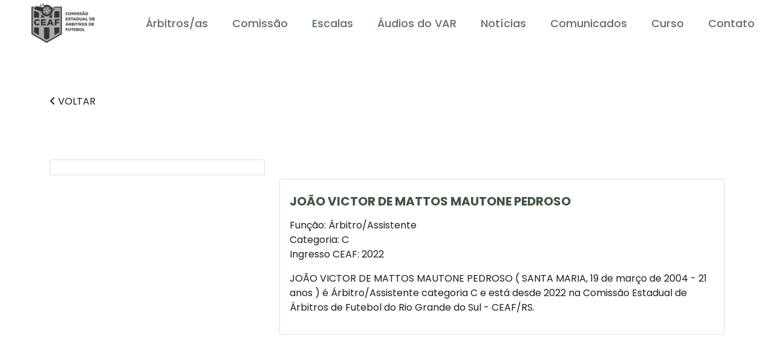

--- FILE ---
content_type: text/html; charset=UTF-8
request_url: https://ceaf.fgf.com.br/arbitro/20888
body_size: 8484
content:
  <!DOCTYPE html>
<html lang="pt-BR">
<head>
  <meta charset="utf-8">
  <meta content="width=device-width, initial-scale=1.0" name="viewport">
  <title>CEAF/RS</title>
  <meta content="Comissão Estadual de Árbitros de Futebol" name="description">
  <meta content="Arbitragem" name="keywords">
  <!-- Favicons -->
  <link href="../assets/img/favicon.png" rel="icon">
  <link href="../assets/img/apple-touch-icon.png" rel="apple-touch-icon">
  <!-- Google Fonts -->
  <link rel="preconnect" href="https://fonts.googleapis.com">
  <link rel="preconnect" href="https://fonts.gstatic.com" crossorigin>  
  <link href="https://fonts.googleapis.com/css2?family=Open+Sans:ital,wght@0,300;0,400;0,500;0,600;0,700;0,800;1,300;1,400;1,500;1,600;1,700;1,800&family=Poppins:ital,wght@0,100;0,200;0,300;0,400;0,500;0,600;0,700;0,800;0,900;1,100;1,200;1,300;1,400;1,500;1,600;1,700;1,800;1,900&display=swap" rel="stylesheet">
  <!-- Vendor CSS Files -->
  <link href="../assets/vendor/bootstrap/css/bootstrap.min.css" rel="stylesheet">
  <link href="../assets/vendor/bootstrap-icons/bootstrap-icons.css" rel="stylesheet">
  <link href="../assets/vendor/aos/aos.css" rel="stylesheet">
  <link href="../assets/vendor/glightbox/css/glightbox.min.css" rel="stylesheet">
  <link href="../assets/vendor/swiper/swiper-bundle.min.css" rel="stylesheet">  
  <!-- Variables CSS Files. Uncomment your preferred color scheme -->
  <link href="../assets/css/variables.css" rel="stylesheet">
  <script src="https://kit.fontawesome.com/290fb5ce26.js" crossorigin="anonymous"></script>
  <!-- Template Main CSS File -->
  <link href="../assets/css/main.css" rel="stylesheet">    
</head>

<style>
.profile-card-5{
    margin-top:20px;
}

.profile-card-5 .card-img-block {
    width: 91%;
    margin: 0 auto;
    position: relative;
    top: -20px;    
}
.profile-card-5 .card-img-block img{
    border-radius:5px;
    box-shadow:0 0 10px rgba(0,0,0,0.4);
}
.profile-card-5 h5{
    color:#3b563f;
    font-weight:700;
}
</style>

<body>

  <!-- ======= Header ======= -->
  <header id="header" class="header fixed-top" data-scrollto-offset="0">
    <div class="container-fluid d-flex align-items-center justify-content-between">
      <a href="/" class="logo d-flex align-items-center scrollto me-auto me-lg-0">        
        <img src="../assets/img/logo.png" alt="">        
      </a>
		<nav id="navbar" class="navbar">
	<ul>
		
		<!--<li><a  href="/sobre">Apresentação</a></li>-->
		<li><a  href="/arbitros">Árbitros/as</a></li>
		<li><a  href="/comissao">Comissão</a></li>
		<li><a  href="/escalas">Escalas</a></li>		
		<li><a  href="/audios">Áudios do VAR</a></li>
		<!--<li><a  href="/termos">Termos de Audiência</a></li>-->
		<li><a  href="/noticias">Notícias</a></li>
		<li><a  href="/comunicados">Comunicados</a></li>
		<li><a  href="/curso">Curso</a></li>
		<li><a class="nav-link scrollto" href="/#contato">Contato</a></li>
	</ul>
	<i class="bi bi-list mobile-nav-toggle d-none"></i>
</nav>
    
    </div>
  </header><!-- End Header -->  

  

  <main id="main" class="mt-5 mb-5">  
  
	<section>
		
		<div class="container mt-5">	
			<a onClick="JavaScript: window.history.back();" style="cursor: pointer;"><i class="fas fa-angle-left"></i> VOLTAR</a>
			<div class="row mt-5">				
				<!--Profile Card 5-->
				<div class="col-md-5 col-xl-4 mt-3">					
					<div class="card profile-card-5">
						<div class="card-img-block">
							<img class="card-img-top" src="https://fgf.com.br/public/uploads/arbitros/" alt="">
						</div>
						
						<div class="md-block card-body pt-0">
							<h5 class="card-title">JOÃO VICTOR DE MATTOS MAUTONE PEDROSO</h5>
							<p class="card-text">								
								<div>Função: 
								Árbitro/Assistente								</div>
								<div>Categoria: C</div>
								<div>Ingresso CEAF: 2022</div>
							</p>						
							<p class="card-text">
								<div>JOÃO VICTOR DE MATTOS MAUTONE PEDROSO								(SANTA MARIA, 19 de março de 2004 - 21 anos)
								é
								Árbitro/Assistente categoria C e está desde 2022 na Comissão Estadual de Árbitros de Futebol do Rio Grande do Sul - CEAF/RS. 
								</div>								
							</p>									
						</div>
					</div>					
				</div>		

				<div class="md-none col-md-7 col-xl-8 mt-5">
					<div class="card profile-card-5">						
						<div class="card-body pt-0">	
							<h5 class="card-title mt-4">JOÃO VICTOR DE MATTOS MAUTONE PEDROSO</h5>
							<p class="card-text">								
								<div>Função: 
								Árbitro/Assistente								</div>
								<div>Categoria: C</div>
								<div>Ingresso CEAF: 2022</div>
							</p>						
							<p class="card-text">
								<div>JOÃO VICTOR DE MATTOS MAUTONE PEDROSO																(
																SANTA MARIA, 																	19 de março de 2004 - 21 anos																								)
																é
								Árbitro/Assistente categoria C e está desde 2022 na Comissão Estadual de Árbitros de Futebol do Rio Grande do Sul - CEAF/RS. 
								</div>								
							</p>							
						</div>
					</div>					
				</div>	
				
			</div>
		</div>
	</section>	
	
  </main>
  
<!-- ======= Clients Section ======= -->
    
	<section id="clients" class="clients">	
      <div class="container" data-aos="zoom-out">
        <div class="clients-slider swiper">
          <div class="swiper-wrapper align-items-center">
            <div class="swiper-slide"><img src="https://www.ceaf.fgf.com.br/assets/img/clients/saojoao.png" class="img-fluid" alt=""></div>
            <!--<div class="swiper-slide"><img src="https://www.ceaf.fgf.com.br/assets/img/clients/mentz.png" class="img-fluid" alt=""></div>-->
            <!--<div class="swiper-slide"><img src="https://www.ceaf.fgf.com.br/assets/img/clients/outback.png" class="img-fluid" alt=""></div>-->
            <div class="swiper-slide"><img src="https://www.ceaf.fgf.com.br/assets/img/clients/zeze.png" class="img-fluid" alt=""></div>
            <!--<div class="swiper-slide"><img src="https://www.ceaf.fgf.com.br/assets/img/clients/imx.png" class="img-fluid" alt=""></div>-->            
          </div>
        </div>
      </div>
    </section>
	
  <!-- ======= Footer ======= -->
  <footer id="footer" class="footer"> 
    <div class="footer-legal text-center">
      <div class="container d-flex flex-column flex-lg-row justify-content-center justify-content-lg-between align-items-center">
        <div class="d-flex flex-column align-items-center align-items-lg-start">
		  <p class="text-start mt-4">
		  A Comissão Estadual de Árbitros de Futebol - CEAF/RS foi fundada no dia 29 de abril de 1977. No mesmo ano, ocorreu o primeiro Curso de Formação de Árbitros para a região de Caxias do Sul. O primeiro Regimento Interno da CEAF/RS foi criado em 2004 e, dois anos depois, a Comissão realizou seu primeiro Curso de Formação de Árbitros. Atualmente, a CEAF/RS é presidida por Leandro Pedro Vuaden.
		  </p>
		  <p class="text-start mt-2">
		  Sob a chancela da CEAF/RS estão os árbitros e árbitros auxiliares filiados à Federação Gaúcha de Futebol - FGF. A Comissão atua na formação e aprimoramento da arbitragem do Rio Grande do Sul, por meio da realização de cursos, reuniões técnicas e avaliações físicas e teóricas. A CEAF/RS tem por objetivo qualificar o seu quadro de arbitragem para o devido cumprimento das regras do futebol.
		  </p>
          <div class="copyright mt-3 mb-3">
            Copyright &copy; Todos os direitos reservados
          </div>          
        </div>        
      </div>
    </div>
  </footer><!-- End Footer -->
  
  <a href="#" class="scroll-top d-flex align-items-center justify-content-center"><i class="bi bi-arrow-up-short"></i></a>
  <div id="preloader"></div>  
  <!-- Vendor JS Files -->
  <script src="../assets/vendor/bootstrap/js/bootstrap.bundle.min.js"></script>
  <script src="../assets/vendor/aos/aos.js"></script>
  <script src="../assets/vendor/glightbox/js/glightbox.min.js"></script>
  <script src="../assets/vendor/isotope-layout/isotope.pkgd.min.js"></script>
  <script src="../assets/vendor/swiper/swiper-bundle.min.js"></script>
  <script src="../assets/vendor/php-email-form/validate.js"></script>
  <!-- Template Main JS File -->
  <script src="../assets/js/main.js"></script>
</body>
</html>


--- FILE ---
content_type: text/css
request_url: https://ceaf.fgf.com.br/assets/css/main.css
body_size: 63610
content:
:root {
  scroll-behavior: smooth;
}

::selection {
    background: #147a38;
    color: white;
}

.page-item.active .page-link {    
    background-color: #147a38;
    border-color: #147a38;
}

.page-link {    
    color: #147a38;
    text-decoration: none;
    background-color: #fff;    
}

a {
  color: #147a38;
  text-decoration: none;
}

a:hover {
  color: var(--color-links-hover);
  text-decoration: none;
}

h1, h2, h3, h4, h5, h6 {
  font-family: 'Poppins';
}

/*--------------------------------------------------------------
# Preloader
--------------------------------------------------------------*/
#preloader {
  position: fixed;
  inset: 0;
  z-index: 9999;
  overflow: hidden;
  background: var(--color-white);
  transition: all 0.6s ease-out;
  width: 100%;
  height: 100vh;
}
#preloader:before, #preloader:after {
  content: "";
  position: absolute;
  border: 4px solid var(--color-primary);
  border-radius: 50%;
  -webkit-animation: animate-preloader 2s cubic-bezier(0, 0.2, 0.8, 1) infinite;
  animation: animate-preloader 2s cubic-bezier(0, 0.2, 0.8, 1) infinite;
}
#preloader:after {
  -webkit-animation-delay: -0.5s;
  animation-delay: -0.5s;
}

@-webkit-keyframes animate-preloader {
  0% {
    width: 10px;
    height: 10px;
    top: calc(50% - 5px);
    left: calc(50% - 5px);
    opacity: 1;
  }
  100% {
    width: 72px;
    height: 72px;
    top: calc(50% - 36px);
    left: calc(50% - 36px);
    opacity: 0;
  }
}

@keyframes animate-preloader {
  0% {
    width: 10px;
    height: 10px;
    top: calc(50% - 5px);
    left: calc(50% - 5px);
    opacity: 1;
  }
  100% {
    width: 72px;
    height: 72px;
    top: calc(50% - 36px);
    left: calc(50% - 36px);
    opacity: 0;
  }
}
/*--------------------------------------------------------------
# Sections & Section Header
--------------------------------------------------------------*/
section {
  padding: 60px 0 30px;
  overflow: hidden;
}

.section-header {
  text-align: center;
  padding-bottom: 20px;
}
.section-header h2 {
  font-size: 38px;
  font-weight: 600;  
  color: var(--color-secondary);
}
.section-header p {
  margin: 0 auto;
  color: var(--color-secondary-light);
}
@media (min-width: 1280px) {
  .section-header p {
    max-width: 80%;
  }
}

/*--------------------------------------------------------------
# Breadcrumbs
--------------------------------------------------------------*/
.breadcrumbs {
  padding: 15px 0;
  background: rgba(var(--color-secondary-rgb), 0.05);
  min-height: 40px;
  margin-top: 76px;
}
.breadcrumbs h2 {
  font-size: 30px;
  font-weight: 300;
  margin: 0;
}
.breadcrumbs ol {
  display: flex;
  flex-wrap: wrap;
  list-style: none;
  padding: 0;
  margin: 0;
  font-size: 14px;
}
.breadcrumbs ol li + li {
  padding-left: 10px;
}
.breadcrumbs ol li + li::before {
  display: inline-block;
  padding-right: 10px;
  color: var(--color-secondary-light);
  content: "/";
}
@media (max-width: 992px) {
  .breadcrumbs .d-flex {
    display: block !important;
  }
  .breadcrumbs h2 {
    margin-bottom: 10px;
    font-size: 24px;
  }
  .breadcrumbs ol {
    display: block;
  }
  .breadcrumbs ol li {
    display: inline-block;
  }
}

/*--------------------------------------------------------------
# Scroll top button
--------------------------------------------------------------*/
.scroll-top {
  position: fixed;
  visibility: hidden;
  opacity: 0;
  right: 15px;
  bottom: 15px;
  z-index: 995;
  background: var(--color-primary);
  width: 40px;
  height: 40px;
  border-radius: 4px;
  transition: all 0.4s;
}
.scroll-top i {
  font-size: 24px;
  color: var(--color-white);
  line-height: 0;
}
.scroll-top:hover {
  background: #2d9619;
  color: var(--color-white);
}
.scroll-top.active {
  visibility: visible;
  opacity: 1;
}

/*--------------------------------------------------------------
# Disable aos animation delay on mobile devices
--------------------------------------------------------------*/
@media screen and (max-width: 768px) {
  [data-aos-delay] {
    transition-delay: 0 !important;
  }
}
/*--------------------------------------------------------------
# Header
--------------------------------------------------------------*/
.header {
  padding: 6px 0;
  transition: all 0.5s;
  z-index: 997;
}
.header.sticked {
  background: var(--color-white);
  box-shadow: 0px 2px 20px rgba(var(--color-secondary-rgb), 0.1);
}
.header .logo img {
  max-height: 65px;
  margin-right: 20px;
  margin-left: 40px;
}
.header .logo h1 {
  font-size: 32px;
  font-weight: 300;
  color: var(--color-secondary);
  font-family: 'Poppins';
}
.header .logo h1 span {
  color: var(--color-primary);
  font-weight: 500;
}
.header .btn-getstarted, .header .btn-getstarted:focus {
  font-size: 16px;
  color: var(--color-white);
  background: var(--color-primary);
  padding: 8px 23px;
  border-radius: 4px;
  transition: 0.3s;
  font-family: 'Poppins';
}
.header .btn-getstarted:hover, .header .btn-getstarted:focus:hover {
  color: var(--color-white);
  background: rgba(var(--color-primary-rgb), 0.85);
}

.md-block{
	display:none;
}

@media (max-width: 1279px) {
  .header .btn-getstarted, .header .btn-getstarted:focus {
    margin-right: 50px;
  }
}

.texto{	
	font-size: 18px !important;	
	font-family: 'Open Sans', sans-serif;
	padding:30px 300px;
	border-top: 1px solid #147a38;
	border-bottom: 1px solid #147a38;
}

.texto p{		
	padding:10px 0 0;
	margin: 0;
}

.texto p img{		
	width: 100% !important;
}

.texto p iframe{		
	width: 100% !important;
}

@media (max-width: 1399px) {
	.texto{		
	padding:30px 210px;	
	}	
}

@media (max-width: 1199px) {
	.texto{		
	padding:30px 120px;	
	}	
}

@media (max-width: 991px) {
	.texto{		
	padding:30px 0;	
	}	
	.md-none{
		display:none;
	}
	.md-block{
		display:block;
	}
}

@media (max-width: 575px) {	
	.header .logo img {		
		margin-left: 10px;
	}
	.section-header h2 {
		font-size: 28px;		
	}
	#tabela_paginate {
		float: left !important;
	}	
	#tabela_wrapper .row>* {
		width:auto;		
	}
	.texto{		
	padding:25px 12px;	
	}
	.texto p iframe{		
	height: 260px !important;
	}
}

@media (max-width: 500px) {	
	.texto p iframe{		
	height: 220px !important;
	}
}

@media (max-width: 400px) {	
	.texto p iframe{		
	height: 200px !important;
	}
}

/*--------------------------------------------------------------
# Desktop Navigation 
--------------------------------------------------------------*/
@media (min-width: 1280px) {
  .navbar {
    padding: 0;
  }
  .navbar ul {
    margin: 0;
    padding: 0;
    display: flex;
    list-style: none;
    align-items: center;
  }
  .navbar li {
    position: relative;
  }
  .navbar > ul > li {
    white-space: nowrap;
  }
  .navbar a, .navbar a:focus {
    display: flex;
    align-items: center;
    justify-content: space-between;
    padding: 7px 20px;
    font-family: 'Poppins';
    font-size: 18px;
    font-weight: 500;
    color: rgba(var(--color-secondary-dark-rgb), 0.8);
    white-space: nowrap;
    transition: 0.5s;
    position: relative;
  }
  .navbar a i, .navbar a:focus i {
    font-size: 12px;
    line-height: 0;
    margin-left: 5px;
  }
  .navbar > ul > li > a:before {
    content: "";
    position: absolute;
    width: 100%;
    height: 2px;
    bottom: 0;
    left: 0;
    background-color: var(--color-primary);
    visibility: hidden;
    transition: all 0.3s ease-in-out 0s;
    transform: scaleX(0);
    transition: all 0.3s ease-in-out 0s;
  }
  .navbar a:hover:before, .navbar li:hover > a:before, .navbar .active:before {
    visibility: visible;
    transform: scaleX(0.7);
  }
  .navbar a:hover, .navbar .active, .navbar .active:focus, .navbar li:hover > a {
    color: var(--color-primary);
  }
  .navbar .dropdown a:hover:before, .navbar .dropdown:hover > a:before, .navbar .dropdown .active:before {
    visibility: hidden;
  }
  .navbar .dropdown a:hover, .navbar .dropdown .active, .navbar .dropdown .active:focus, .navbar .dropdown:hover > a {
    color: var(--color-white);
    background: var(--color-secondary);
  }
  .navbar .dropdown ul {
    display: block;
    position: absolute;
    left: 0;
    top: 100%;
    margin: 0;
    padding: 0 0 10px 0;
    z-index: 99;
    opacity: 0;
    visibility: hidden;
    background: var(--color-secondary);
    transition: 0.3s;
  }
  .navbar .dropdown ul li {
    min-width: 200px;
  }
  .navbar .dropdown ul a {
    padding: 10px 20px;
    font-size: 15px;
    text-transform: none;
    font-weight: 400;
    color: rgba(var(--color-white-rgb), 0.5);
  }
  .navbar .dropdown ul a i {
    font-size: 12px;
  }
  .navbar .dropdown ul a:hover, .navbar .dropdown ul .active:hover, .navbar .dropdown ul li:hover > a {
    color: var(--color-white);
    background: var(--color-primary);
  }
  .navbar .dropdown:hover > ul {
    opacity: 1;
    visibility: visible;
  }
  .navbar .dropdown .dropdown ul {
    top: 0;
    left: calc(100% - 30px);
    visibility: hidden;
  }
  .navbar .dropdown .dropdown:hover > ul {
    opacity: 1;
    top: 0;
    left: 100%;
    visibility: visible;
  }
}
@media (min-width: 1280px) and (max-width: 1366px) {
  .navbar .dropdown .dropdown ul {
    left: -90%;
  }
  .navbar .dropdown .dropdown:hover > ul {
    left: -100%;
  }
}
/*--------------------------------------------------------------
# Mobile Navigation
--------------------------------------------------------------*/
@media (max-width: 1279px) {
  .navbar {
    position: fixed;
    top: 0;
    left: -100%;
    width: calc(100% - 70px);
    bottom: 0;
    transition: 0.3s;
    z-index: 9997;
  }
  .navbar ul {
    position: absolute;
    inset: 0;
    padding: 10px 0;
    margin: 0;
    background: rgba(var(--color-secondary-rgb), 0.9);
    overflow-y: auto;
    transition: 0.3s;
    z-index: 9998;
  }
  .navbar a, .navbar a:focus {
    display: flex;
    align-items: center;
    justify-content: space-between;
    padding: 12px 20px;
    font-size: 16px;
    font-weight: 500;
    color: rgba(var(--color-white-rgb), 0.7);
    white-space: nowrap;
    transition: 0.3s;
  }
  .navbar a i, .navbar a:focus i {
    font-size: 12px;
    line-height: 0;
    margin-left: 5px;
  }
  .navbar a:hover, .navbar .active, .navbar .active:focus, .navbar li:hover > a {
    color: var(--color-white);
  }
  .navbar .dropdown ul, .navbar .dropdown .dropdown ul {
    position: static;
    display: none;
    padding: 10px 0;
    margin: 10px 20px;
    transition: all 0.5s ease-in-out;
    border: 1px solid rgba(var(--color-secondary-light-rgb), 0.3);
  }
  .navbar .dropdown > .dropdown-active, .navbar .dropdown .dropdown > .dropdown-active {
    display: block;
  }

  .mobile-nav-toggle {
    display: block !important;
    color: var(--color-secondary);
    font-size: 28px;
    cursor: pointer;
    line-height: 0;
    transition: 0.5s;
    position: fixed;
    top: 20px;
    z-index: 9999;
    right: 20px;
  }
  .mobile-nav-toggle.bi-x {
    color: var(--color-white);
  }

  .mobile-nav-active {
    overflow: hidden;
    z-index: 9995;
    position: relative;
  }
  .mobile-nav-active .navbar {
    left: 0;
  }
  .mobile-nav-active .navbar:before {
    content: "";
    position: fixed;
    inset: 0;
    background: rgba(var(--color-secondary-rgb), 0.8);
    z-index: 9996;
  }
}
/*--------------------------------------------------------------
# Index Page
--------------------------------------------------------------*/
/*--------------------------------------------------------------
# Animated Hero Section
--------------------------------------------------------------*/
.hero-animated {
  width: 100%;
  min-height: 50vh;
  background: url("../img/hero-bg.png") center center;
  background-size: cover;
  position: relative;
  padding: 120px 0 60px;
}
.hero-animated h2 {
  margin: 0 0 10px 0;
  font-size: 48px;
  font-weight: 300;
  color: var(--color-secondary);
  font-family: 'Poppins';
}
.hero-animated h2 span {
  color: var(--color-primary);
}
.hero-animated p {
  color: rgba(var(--color-secondary-rgb), 0.8);
  margin: 0 0 30px 0;
  font-size: 20px;
  font-weight: 400;
}
.hero-animated .animated {
  margin-bottom: 60px;
  animation: up-down 2s ease-in-out infinite alternate-reverse both;
}
@media (min-width: 992px) {
  .hero-animated .animated {
    max-width: 45%;
  }
}
@media (max-width: 991px) {
  .hero-animated .animated {
    max-width: 60%;
  }
}
@media (max-width: 575px) {
  .hero-animated .animated {
    max-width: 80%;
  }
}
.hero-animated .btn-get-started {
  font-size: 16px;
  font-weight: 400;
  display: inline-block;
  padding: 10px 28px;
  border-radius: 4px;
  transition: 0.5s;
  color: var(--color-white);
  background: var(--color-primary);
  font-family: 'Poppins';
}
.hero-animated .btn-get-started:hover {
  background: rgba(var(--color-primary-rgb), 0.8);
}
.hero-animated .btn-watch-video {
  font-size: 16px;
  transition: 0.5s;
  margin-left: 25px;
  font-family: 'Poppins';
  color: var(--color-secondary);
  font-weight: 600;
}
.hero-animated .btn-watch-video i {
  color: var(--color-primary);
  font-size: 32px;
  transition: 0.3s;
  line-height: 0;
  margin-right: 8px;
}
.hero-animated .btn-watch-video:hover {
  color: var(--color-primary);
}
.hero-animated .btn-watch-video:hover i {
  color: rgba(var(--color-primary-rgb), 0.8);
}
@media (max-width: 640px) {
  .hero-animated h2 {
    font-size: 32px;
  }
  .hero-animated p {
    font-size: 18px;
    margin-bottom: 30px;
  }
  .hero-animated .btn-get-started, .hero-animated .btn-watch-video {
    font-size: 14px;
  }
}

@-webkit-keyframes up-down {
  0% {
    transform: translateY(10px);
  }
  100% {
    transform: translateY(-10px);
  }
}

@keyframes up-down {
  0% {
    transform: translateY(10px);
  }
  100% {
    transform: translateY(-10px);
  }
}
/*--------------------------------------------------------------
# Carousel Hero Section
--------------------------------------------------------------*/
.hero {
  width: 100%;
  min-height: 60vh;
  padding: 0;
  background: var(--color-black);
  background: url("../img/hero-bg.png") center center;
  background-size: cover;
  background-position: center;
  background-repeat: no-repeat;
  position: relative;
  display: flex;
  flex-direction: column;
  justify-content: center;
  padding: 140px 0 60px 0;
}
@media (max-width: 640px) {
  .hero .container {
    padding: 0 60px;
  }
}
.hero h2 {
  color: var(--color-secondary);
  margin-bottom: 25px;
  font-size: 48px;
  font-weight: 300;
  -webkit-animation: fadeInDown 1s both 0.2s;
  animation: fadeInDown 1s both 0.2s;
}
@media (max-width: 768px) {
  .hero h2 {
    font-size: 30px;
  }
}
.hero p {
  color: var(--color-secondary-light);
  -webkit-animation: fadeInDown 1s both 0.4s;
  animation: fadeInDown 1s both 0.4s;
  font-weight: 500;
  margin-bottom: 30px;
}
.hero .img {
  margin-bottom: 40px;
  -webkit-animation: fadeInDownLite 1s both;
  animation: fadeInDownLite 1s both;
}
.hero .btn-get-started {
  font-family: 'Poppins';
  font-weight: 400;
  font-size: 16px;
  letter-spacing: 1px;
  display: inline-block;
  padding: 8px 32px;
  border-radius: 5px;
  transition: 0.5s;
  -webkit-animation: fadeInUp 1s both 0.6s;
  animation: fadeInUp 1s both 0.6s;
  color: var(--color-primary);
  border: 2px solid var(--color-primary);
}
.hero .btn-get-started:hover {
  background: var(--color-primary);
  color: var(--color-white);
}
.hero .carousel-control-prev {
  justify-content: start;
}
@media (min-width: 640px) {
  .hero .carousel-control-prev {
    padding-left: 15px;
  }
}
.hero .carousel-control-next {
  justify-content: end;
}
@media (min-width: 640px) {
  .hero .carousel-control-next {
    padding-right: 15px;
  }
}
.hero .carousel-control-next-icon, .hero .carousel-control-prev-icon {
  background: none;
  font-size: 26px;
  line-height: 0;
  background: rgba(var(--color-secondary-rgb), 0.4);
  color: rgba(var(--color-white-rgb), 0.98);
  border-radius: 50px;
  width: 54px;
  height: 54px;
  display: flex;
  align-items: center;
  justify-content: center;
}
.hero .carousel-control-next-icon {
  padding-left: 3px;
}
.hero .carousel-control-prev-icon {
  padding-right: 3px;
}
.hero .carousel-control-prev, .hero .carousel-control-next {
  transition: 0.3s;
}
.hero .carousel-control-prev:focus, .hero .carousel-control-next:focus {
  opacity: 0.5;
}
.hero .carousel-control-prev:hover, .hero .carousel-control-next:hover {
  opacity: 0.9;
}
.hero .carousel-indicators li {
  cursor: pointer;
  background: rgba(var(--color-secondary-rgb), 0.5);
  overflow: hidden;
  border: 0;
  width: 12px;
  height: 12px;
  border-radius: 50px;
  opacity: 0.6;
  transition: 0.3s;
}
.hero .carousel-indicators li.active {
  opacity: 1;
  background: var(--color-primary);
}

@-webkit-keyframes fadeIn {
  from {
    opacity: 0;
  }
  to {
    opacity: 1;
  }
}

@keyframes fadeIn {
  from {
    opacity: 0;
  }
  to {
    opacity: 1;
  }
}
@-webkit-keyframes fadeInUp {
  from {
    opacity: 0;
    transform: translate3d(0, 100%, 0);
  }
  to {
    opacity: 1;
    transform: translate3d(0, 0, 0);
  }
}
@keyframes fadeInUp {
  from {
    opacity: 0;
    transform: translate3d(0, 100%, 0);
  }
  to {
    opacity: 1;
    transform: translate3d(0, 0, 0);
  }
}
@-webkit-keyframes fadeInDown {
  from {
    opacity: 0;
    transform: translate3d(0, -100%, 0);
  }
  to {
    opacity: 1;
    transform: translate3d(0, 0, 0);
  }
}
@keyframes fadeInDown {
  from {
    opacity: 0;
    transform: translate3d(0, -100%, 0);
  }
  to {
    opacity: 1;
    transform: translate3d(0, 0, 0);
  }
}
@-webkit-keyframes fadeInDownLite {
  from {
    opacity: 0;
    transform: translate3d(0, -10%, 0);
  }
  to {
    opacity: 1;
    transform: translate3d(0, 0, 0);
  }
}
@keyframes fadeInDownLite {
  from {
    opacity: 0;
    transform: translate3d(0, -10%, 0);
  }
  to {
    opacity: 1;
    transform: translate3d(0, 0, 0);
  }
}
/*--------------------------------------------------------------
# Fullscreen Hero Section
--------------------------------------------------------------*/
.hero-fullscreen {
  width: 100%;
  min-height: 100vh;
  background: url("../img/hero-fullscreen-bg4.jpg") center center;
  background-size: cover;
  position: relative;
  padding: 120px 0 60px;
}
.hero-fullscreen:before {
  content: "";
  background: rgba(var(--color-white-rgb), 0.7);
  position: absolute;
  inset: 0;
}
@media (min-width: 1365px) {
  .hero-fullscreen {
    background-attachment: fixed;
  }
}

.hero-fullscreen h2 {
  margin: 0 0 10px 0;
  font-size: 52px;
  font-weight: 700;
  color: var(--color-secondary);
  font-family: 'Poppins';
}
.hero-fullscreen h2 span {
  color: var(--color-primary);
}
.hero-fullscreen p {
  color: rgba(var(--color-secondary-rgb), 0.8);
  margin: 0 0 30px 0;
  font-size: 20px;
  font-weight: 400;
}
.hero-fullscreen .btn-get-started {
  font-size: 16px;
  font-weight: 400;
  display: inline-block;
  padding: 10px 28px;
  border-radius: 4px;
  transition: 0.5s;
  color: var(--color-white);
  background: var(--color-primary);
  font-family: 'Poppins';
}
.hero-fullscreen .btn-get-started:hover {
  background: #2d9619;
}
.hero-fullscreen .btn-watch-video {
  font-size: 16px;
  transition: 0.5s;
  margin-left: 25px;
  font-family: 'Poppins';
  color: var(--color-secondary);
  font-weight: 600;
}
.hero-fullscreen .btn-watch-video i {
  color: var(--color-primary);
  font-size: 32px;
  transition: 0.3s;
  line-height: 0;
  margin-right: 8px;
}
.hero-fullscreen .btn-watch-video:hover {
  color: #2d9619;
}
.hero-fullscreen .btn-watch-video:hover i {
  color: #2d9619;
}
@media (max-width: 640px) {
  .hero-fullscreen h2 {
    font-size: 32px;
  }
  .hero-fullscreen p {
    font-size: 18px;
    margin-bottom: 30px;
  }
  .hero-fullscreen .btn-get-started, .hero-fullscreen .btn-watch-video {
    font-size: 14px;
  }
}

/*--------------------------------------------------------------
# Static Hero Section
--------------------------------------------------------------*/
.hero-static {
  width: 100%;
  min-height: 50vh;
  background: url("../img/hero-bg.png") center center;
  background-size: cover;
  position: relative;
  padding: 120px 0 60px;
}
.hero-static h2 {
  margin: 0 0 10px 0;
  font-size: 48px;
  font-weight: 300;
  color: var(--color-secondary);
  font-family: 'Poppins';
}
.hero-static h2 span {
  color: var(--color-primary);
}
.hero-static p {
  color: rgba(var(--color-secondary-rgb), 0.8);
  margin: 0 0 30px 0;
  font-size: 20px;
  font-weight: 400;
}
.hero-static .btn-get-started {
  font-size: 16px;
  font-weight: 400;
  display: inline-block;
  padding: 10px 28px;
  border-radius: 4px;
  transition: 0.5s;
  color: var(--color-white);
  background: var(--color-primary);
  font-family: 'Poppins';
}
.hero-static .btn-get-started:hover {
  background: rgba(var(--color-primary-rgb), 0.8);
}
.hero-static .btn-watch-video {
  font-size: 16px;
  transition: 0.5s;
  margin-left: 25px;
  font-family: 'Poppins';
  color: var(--color-secondary);
  font-weight: 600;
}
.hero-static .btn-watch-video i {
  color: var(--color-primary);
  font-size: 32px;
  transition: 0.3s;
  line-height: 0;
  margin-right: 8px;
}
.hero-static .btn-watch-video:hover {
  color: var(--color-primary);
}
.hero-static .btn-watch-video:hover i {
  color: rgba(var(--color-primary-rgb), 0.8);
}
@media (max-width: 640px) {
  .hero-static h2 {
    font-size: 32px;
  }
  .hero-static p {
    font-size: 18px;
    margin-bottom: 30px;
  }
  .hero-static .btn-get-started, .hero-static .btn-watch-video {
    font-size: 14px;
  }
}

/*--------------------------------------------------------------
# Featured Services Section
--------------------------------------------------------------*/
.featured-services .service-item {
  padding: 30px;
  transition: all ease-in-out 0.4s;
  background: var(--color-white);
  height: 100%;
}
.featured-services .service-item .icon {
  margin-bottom: 10px;
}
.featured-services .service-item .icon i {
  color: var(--color-primary);
  font-size: 36px;
  transition: 0.3s;
}
.featured-services .service-item h4 {
  font-weight: 600;
  margin-bottom: 15px;
  font-size: 24px;
}
.featured-services .service-item h4 a {
  color: var(--color-secondary);
  transition: ease-in-out 0.3s;
}
.featured-services .service-item p {
  line-height: 24px;
  font-size: 14px;
  margin-bottom: 0;
}
.featured-services .service-item:hover {
  transform: translateY(-10px);
  box-shadow: 0px 0 60px 0 rgba(var(--color-secondary-rgb), 0.1);
}
.featured-services .service-item:hover h4 a {
  color: var(--color-primary);
}

/*--------------------------------------------------------------
# About Section
--------------------------------------------------------------*/
.about .about-img {
  position: relative;
  margin: 60px 0 0 60px;
}
.about .about-img:before {
  position: absolute;
  inset: -60px 0 0 -60px;
  z-index: -1;
  content: "";
  background: url("../img/about-bg.png") top left;
  background-repeat: no-repeat;
}
@media (max-width: 575px) {
  .about .about-img {
    margin: 30px 0 0 30px;
  }
  .about .about-img:before {
    inset: -30px 0 0 -30px;
  }
}
.about h3 {
  color: var(--color-secondary);
  font-family: 'Poppins';
  font-weight: 300;
  font-size: 32px;
  margin-bottom: 20px;
}
@media (max-width: 768px) {
  .about h3 {
    font-size: 28px;
  }
}
.about .nav-pills {
  border-bottom: 1px solid rgba(var(--color-secondary-rgb), 0.2);
}
.about .nav-pills li + li {
  margin-left: 40px;
}
.about .nav-link {
  background: none;
  font-size: 18px;
  font-weight: 400;
  color: var(--color-secondary);
  padding: 12px 0;
  margin-bottom: -2px;
  border-radius: 0;
  font-family: 'Poppins';
}
.about .nav-link.active {
  color: var(--color-primary);
  background: none;
  border-bottom: 3px solid var(--color-primary);
}
@media (max-width: 575px) {
  .about .nav-link {
    font-size: 16px;
  }
}
.about .tab-content h4 {
  font-size: 18px;
  margin: 0;
  font-weight: 700;
  color: var(--color-secondary);
}
.about .tab-content i {
  font-size: 22px;
  line-height: 0;
  margin-right: 8px;
  color: var(--color-primary);
}

/*--------------------------------------------------------------
# Clients Section
--------------------------------------------------------------*/
.clients {
  padding: 60px 0;
}
.clients .swiper-slide img {
  opacity: 0.5;
  transition: 0.3s;
  filter: grayscale(100);
}
.clients .swiper-slide img:hover {
  filter: none;
  opacity: 1;
}

/*--------------------------------------------------------------
# Call To Action Section
--------------------------------------------------------------*/
.cta {
  padding: 0;
  margin-bottom: 60px;
}
.cta .container {
  padding: 80px;
  background: rgba(var(--color-secondary-rgb), 0.1);
  border-radius: 15px;
}
@media (max-width: 992px) {
  .cta .container {
    padding: 60px;
  }
}
.cta .content h3 {
  color: var(--color-secondary);
  font-size: 48px;
  font-weight: 700;
}
.cta .content h3 em {
  font-style: normal;
  position: relative;
}
.cta .content h3 em:after {
  content: "";
  position: absolute;
  left: 0;
  right: 0;
  bottom: 10px;
  height: 10px;
  background: rgba(var(--color-primary-rgb), 0.5);
  z-index: -1;
}
.cta .content p {
  color: var(--color-secondary);
  font-weight: 600;
  font-size: 18px;
}
.cta .content .cta-btn {
  color: var(--color-white);
  font-weight: 500;
  font-size: 16px;
  display: inline-block;
  padding: 12px 40px;
  border-radius: 5px;
  transition: 0.5s;
  margin-top: 10px;
  background: rgba(var(--color-primary-dark-rgb), 0.9);
}
.cta .content .cta-btn:hover {
  background: var(--color-primary);
}
.cta .img {
  position: relative;
}
.cta .img:before {
  content: "";
  position: absolute;
  inset: 0;
  background: rgba(var(--color-white-rgb), 0.5);
  border-radius: 15px;
  transform: rotate(12deg);
}
.cta .img:after {
  content: "";
  position: absolute;
  inset: 0;
  background: rgba(var(--color-white-rgb), 0.9);
  border-radius: 15px;
  transform: rotate(6deg);
}
.cta .img img {
  position: relative;
  z-index: 3;
  border-radius: 15px;
}

/*--------------------------------------------------------------
# On Focus Section
--------------------------------------------------------------*/
.onfocus {
  padding: 0;
}
.onfocus .video-play {
  min-height: 400px;
  background: linear-gradient(rgba(var(--color-black-rgb), 0.4), rgba(var(--color-black-rgb), 0.7)), url("../img/onfocus-video-bg.jpg") center center;
  background-size: cover;
}
.onfocus .content {
  background: linear-gradient(rgba(var(--color-secondary-rgb), 0.5), rgba(var(--color-secondary-rgb), 0.8)), url("../img/onfocus-content-bg.jpg") center center;
  background-size: cover;
  color: rgba(var(--color-white-rgb), 0.8);
  padding: 40px;
}
@media (min-width: 768px) {
  .onfocus .content {
    padding: 80px;
  }
}
.onfocus .content h3 {
  font-weight: 600;
  font-size: 32px;
  color: var(--color-white);
}
.onfocus .content ul {
  list-style: none;
  padding: 0;
}
.onfocus .content ul li {
  padding-bottom: 10px;
}
.onfocus .content ul i {
  font-size: 20px;
  padding-right: 4px;
  color: var(--color-primary);
}
.onfocus .content p:last-child {
  margin-bottom: 0;
}
.onfocus .content .read-more {
  font-family: 'Poppins';
  font-weight: 500;
  font-size: 16px;
  letter-spacing: 1px;
  padding: 12px 24px;
  border-radius: 5px;
  transition: 0.3s;
  display: -nline-flex;
  align-items: center;
  justify-content: center;
  color: var(--color-white);
  background: var(--color-primary);
}
.onfocus .content .read-more i {
  font-size: 18px;
  margin-left: 5px;
  line-height: 0;
  transition: 0.3s;
}
.onfocus .content .read-more:hover {
  background: rgba(var(--color-primary-rgb), 0.9);
  padding-right: 19px;
}
.onfocus .content .read-more:hover i {
  margin-left: 10px;
}
.onfocus .play-btn {
  width: 94px;
  height: 94px;
  background: radial-gradient(var(--color-primary) 50%, rgba(var(--color-primary-rgb), 0.4) 52%);
  border-radius: 50%;
  display: block;
  position: absolute;
  left: calc(50% - 47px);
  top: calc(50% - 47px);
  overflow: hidden;
}
.onfocus .play-btn:before {
  content: "";
  position: absolute;
  width: 120px;
  height: 120px;
  -webkit-animation-delay: 0s;
  animation-delay: 0s;
  -webkit-animation: pulsate-btn 2s;
  animation: pulsate-btn 2s;
  -webkit-animation-direction: forwards;
  animation-direction: forwards;
  -webkit-animation-iteration-count: infinite;
  animation-iteration-count: infinite;
  -webkit-animation-timing-function: steps;
  animation-timing-function: steps;
  opacity: 1;
  border-radius: 50%;
  border: 5px solid rgba(var(--color-primary-rgb), 0.7);
  top: -15%;
  left: -15%;
  background: rgba(198, 16, 0, 0);
}
.onfocus .play-btn:after {
  content: "";
  position: absolute;
  left: 50%;
  top: 50%;
  transform: translateX(-40%) translateY(-50%);
  width: 0;
  height: 0;
  border-top: 10px solid transparent;
  border-bottom: 10px solid transparent;
  border-left: 15px solid var(--color-white);
  z-index: 100;
  transition: all 400ms cubic-bezier(0.55, 0.055, 0.675, 0.19);
}
.onfocus .play-btn:hover:before {
  content: "";
  position: absolute;
  left: 50%;
  top: 50%;
  transform: translateX(-40%) translateY(-50%);
  width: 0;
  height: 0;
  border: none;
  border-top: 10px solid transparent;
  border-bottom: 10px solid transparent;
  border-left: 15px solid var(--color-white);
  z-index: 200;
  -webkit-animation: none;
  animation: none;
  border-radius: 0;
}
.onfocus .play-btn:hover:after {
  border-left: 15px solid var(--color-primary);
  transform: scale(20);
}

@-webkit-keyframes pulsate-btn {
  0% {
    transform: scale(0.6, 0.6);
    opacity: 1;
  }
  100% {
    transform: scale(1, 1);
    opacity: 0;
  }
}

@keyframes pulsate-btn {
  0% {
    transform: scale(0.6, 0.6);
    opacity: 1;
  }
  100% {
    transform: scale(1, 1);
    opacity: 0;
  }
}
/*--------------------------------------------------------------
# Features Section
--------------------------------------------------------------*/
.features .nav-tabs {
  border: 0;
}
.features .nav-link {
  border: 0;
  padding: 25px 20px;
  color: var(--color-secondary);
  box-shadow: 5px 5px 25px rgba(var(--color-secondary-rgb), 0.15);
  border-radius: 0;
  display: flex;
  align-items: center;
  justify-content: center;
  flex-direction: column;
  transition: 0s;
  cursor: pointer;
  height: 100%;
}
.features .nav-link i {
  font-size: 32px;
  line-height: 0;
}
.features .nav-link h4 {
  font-size: 20px;
  font-weight: 600;
  margin: 10px 0 0 0;
  color: var(--color-secondary);
}
.features .nav-link:hover {
  color: var(--color-primary);
}
.features .nav-link.active {
  transition: 0.3s;
  background: var(--color-secondary) linear-gradient(rgba(var(--color-primary-rgb), 0.95), rgba(var(--color-primary-rgb), 0.6));
  border-color: var(--color-primary);
}
.features .nav-link.active h4 {
  color: var(--color-white);
}
.features .nav-link.active i {
  color: var(--color-white) !important;
}
.features .tab-content {
  margin-top: 30px;
}
.features .tab-pane.active {
  -webkit-animation: fadeIn 0.5s ease-out;
  animation: fadeIn 0.5s ease-out;
}
.features .tab-pane h3 {
  font-weight: 600;
  font-size: 36px;
  color: var(--color-secondary);
}
.features .tab-pane ul {
  list-style: none;
  padding: 0;
}
.features .tab-pane ul li {
  padding-bottom: 10px;
}
.features .tab-pane ul i {
  font-size: 24px;
  margin-right: 4px;
  color: var(--color-primary);
}
.features .tab-pane p:last-child {
  margin-bottom: 0;
}

@keyframes fadeIn {
  0% {
    opacity: 0;
  }
  100% {
    opacity: 1;
  }
}
/*--------------------------------------------------------------
# Services Section
--------------------------------------------------------------*/
.services .img {
  border-radius: 8px;
  overflow: hidden;
}
.services .img img {
  transition: 0.6s;
}
.services .details {
  padding: 50px 30px;
  margin: -100px 30px 0 30px;
  transition: all ease-in-out 0.3s;
  background: var(--color-white);
  position: relative;
  background: rgba(var(--color-white-rgb), 0.9);
  text-align: center;
  border-radius: 8px;
  box-shadow: 0px 0 25px rgba(var(--color-black-rgb), 0.1);
}
.services .details .icon {
  margin: 0;
  width: 72px;
  height: 72px;
  background: var(--color-primary);
  border-radius: 50px;
  display: flex;
  align-items: center;
  justify-content: center;
  margin-bottom: 20px;
  color: var(--color-white);
  font-size: 28px;
  transition: ease-in-out 0.3s;
  position: absolute;
  top: -36px;
  left: calc(50% - 36px);
  border: 6px solid var(--color-white);
}
.services .details h3 {
  color: var(--color-default);
  font-weight: 700;
  margin: 10px 0 15px 0;
  font-size: 22px;
  transition: ease-in-out 0.3s;
}
.services .details p {
  line-height: 24px;
  font-size: 14px;
  margin-bottom: 0;
}
.services .service-item:hover .details h3 {
  color: var(--color-primary);
}
.services .service-item:hover .details .icon {
  background: var(--color-white);
  border: 2px solid var(--color-primary);
}
.services .service-item:hover .details .icon i {
  color: var(--color-primary);
}
.services .service-item:hover .img img {
  transform: scale(1.2);
}

/*--------------------------------------------------------------
# Testimonials Section
--------------------------------------------------------------*/
.testimonials {
  padding: 80px 0;
  background: url("../img/testimonials-bg.jpg") no-repeat;
  background-position: center center;
  background-size: cover;
  position: relative;
}
.testimonials::before {
  content: "";
  position: absolute;
  inset: 0;
  background: rgba(var(--color-secondary-dark-rgb), 0.8);
}
.testimonials .section-header {
  margin-bottom: 40px;
}
.testimonials .testimonials-carousel, .testimonials .testimonials-slider {
  overflow: hidden;
}
.testimonials .testimonial-item {
  text-align: center;
  color: var(--color-white);
}
.testimonials .testimonial-item .testimonial-img {
  width: 100px;
  border-radius: 50%;
  border: 6px solid rgba(var(--color-white-rgb), 0.15);
  margin: 0 auto;
}
.testimonials .testimonial-item h3 {
  font-size: 20px;
  font-weight: bold;
  margin: 10px 0 5px 0;
  color: var(--color-white);
}
.testimonials .testimonial-item h4 {
  font-size: 14px;
  color: rgba(var(--color-white-rgb), 0.6);
  margin: 0 0 15px 0;
}
.testimonials .testimonial-item .stars {
  margin-bottom: 15px;
}
.testimonials .testimonial-item .stars i {
  color: var(--color-yellow);
  margin: 0 1px;
}
.testimonials .testimonial-item .quote-icon-left, .testimonials .testimonial-item .quote-icon-right {
  color: rgba(var(--color-white-rgb), 0.6);
  font-size: 26px;
  line-height: 0;
}
.testimonials .testimonial-item .quote-icon-left {
  display: inline-block;
  left: -5px;
  position: relative;
}
.testimonials .testimonial-item .quote-icon-right {
  display: inline-block;
  right: -5px;
  position: relative;
  top: 10px;
  transform: scale(-1, -1);
}
.testimonials .testimonial-item p {
  font-style: italic;
  margin: 0 auto 15px auto;
}
.testimonials .swiper-pagination {
  margin-top: 20px;
  position: relative;
}
.testimonials .swiper-pagination .swiper-pagination-bullet {
  width: 12px;
  height: 12px;
  background-color: rgba(var(--color-white-rgb), 0.4);
  opacity: 0.5;
}
.testimonials .swiper-pagination .swiper-pagination-bullet-active {
  background-color: var(--color-white);
  opacity: 1;
}
@media (min-width: 992px) {
  .testimonials .testimonial-item p {
    width: 80%;
  }
}

/*--------------------------------------------------------------
# Pricing Section
--------------------------------------------------------------*/
.pricing {
  background: rgba(var(--color-secondary-rgb), 0.04);
}
.pricing .pricing-item {
  padding: 60px 40px;
  box-shadow: 0 3px 20px -2px rgba(var(--color-gray-rgb), 0.15);
  background: var(--color-white);
  height: 100%;
  display: flex;
  flex-direction: column;
  border: 4px solid var(--color-white);
  border-radius: 10px;
  overflow: hidden;
}
.pricing .pricing-header {
  background: linear-gradient(rgba(var(--color-secondary-rgb), 0.9), rgba(var(--color-secondary-rgb), 0.9)), url("../img/pricing-bg.jpg") center center;
  background-size: cover;
  text-align: center;
  padding: 40px;
  margin: -60px -40px 0;
}
.pricing h3 {
  font-weight: 600;
  margin-bottom: 5px;
  font-size: 36px;
  color: var(--color-white);
}
.pricing h4 {
  font-size: 48px;
  color: var(--color-white);
  font-weight: 400;
  font-family: 'Poppins';
  margin-bottom: 0;
}
.pricing h4 sup {
  font-size: 28px;
}
.pricing h4 span {
  color: rgba(var(--color-white-rgb), 0.6);
  font-size: 24px;
}
.pricing ul {
  padding: 30px 0;
  list-style: none;
  color: var(--color-gray);
  text-align: left;
  line-height: 20px;
}
.pricing ul li {
  padding: 10px 0;
  display: flex;
  align-items: center;
}
.pricing ul i {
  color: var(--color-primary);
  font-size: 36px;
  padding-right: 3px;
  line-height: 0;
}
.pricing ul .na {
  color: rgba(var(--color-gray-rgb), 0.5);
}
.pricing ul .na i {
  color: rgba(var(--color-gray-rgb), 0.5);
  font-size: 24px;
  padding-left: 4px;
}
.pricing ul .na span {
  text-decoration: line-through;
}
.pricing .buy-btn {
  display: inline-block;
  padding: 12px 40px;
  border-radius: 6px;
  color: var(--color-primary);
  transition: none;
  font-size: 16px;
  font-weight: 700;
  transition: 0.3s;
  border: 1px solid var(--color-primary);
}
.pricing .buy-btn:hover {
  background: var(--color-primary);
  color: var(--color-white);
}
.pricing .featured {
  border-color: var(--color-primary);
}
.pricing .featured .pricing-header {
  background: linear-gradient(rgba(var(--color-primary-rgb), 0.9), rgba(var(--color-primary-rgb), 0.9)), url("../img/pricing-bg.jpg") center center;
}
.pricing .featured .buy-btn {
  background: var(--color-primary);
  color: var(--color-white);
}

/*--------------------------------------------------------------
# F.A.Q Section
--------------------------------------------------------------*/
@media (max-width: 991px) {
  .faq {
    padding: 0;
  }
}
.faq .content h3 {
  font-weight: 400;
  font-size: 34px;
  color: var(--color-secondary);
}
.faq .content h4 {
  font-size: 20px;
  font-weight: 700;
  margin-top: 5px;
}
.faq .content p {
  font-size: 15px;
  color: var(--color-gray);
}
.faq .img {
  background-size: cover;
  background-repeat: no-repeat;
  background-position: center center;
  min-height: 400px;
}
.faq .accordion-item {
  border: 0;
  margin-top: 15px;
  box-shadow: 0px 5px 25px 0px rgba(var(--color-black-rgb), 0.06);
}
.faq .accordion-collapse {
  border: 0;
}
.faq .accordion-button {
  padding: 15px 40px 20px 60px;
  font-weight: 600;
  border: 0;
  font-size: 18px;
  color: var(--color-default);
  text-align: left;
  background: var(--color-white);
  box-shadow: none;
  border-radius: 5px;
}
.faq .accordion-button:not(.collapsed) {
  color: var(--color-primary);
  border-bottom: 0;
  box-shadow: none;
}
.faq .question-icon {
  position: absolute;
  top: 14px;
  left: 25px;
  font-size: 20px;
  color: var(--color-primary);
}
.faq .accordion-button:after {
  position: absolute;
  right: 15px;
  top: 15px;
  color: var(--color-primary);
}
.faq .accordion-body {
  padding: 0 30px 25px 60px;
  border: 0;
  border-radius: 5px;
  background: var(--color-white);
  box-shadow: none;
}

/*--------------------------------------------------------------
# Portfolio Section
--------------------------------------------------------------*/
.portfolio .portfolio-flters {
  padding: 0;
  margin: 0 auto 30px auto;
  list-style: none;
  text-align: center;
}
.portfolio .portfolio-flters li {
  cursor: pointer;
  display: inline-block;
  padding: 0;
  font-size: 18px;
  font-weight: 300;
  margin: 0 10px;
  line-height: 1;
  margin-bottom: 5px;
  transition: all 0.3s ease-in-out;
}
.portfolio .portfolio-flters li:hover, .portfolio .portfolio-flters li.filter-active {
  color: var(--color-primary);
}
.portfolio .portfolio-flters li:first-child {
  margin-left: 0;
}
.portfolio .portfolio-flters li:last-child {
  margin-right: 0;
}
@media (max-width: 575px) {
  .portfolio .portfolio-flters li {
    font-size: 14px;
    margin: 0 5px;
  }
}
.portfolio .portfolio-item {
  position: relative;
  border: 1px solid var(--color-white);
  overflow: hidden;
  z-index: 1;
}
.portfolio .portfolio-item img {
  transition: all 0.3s;
}
.portfolio .portfolio-item:before {
  content: "";
  inset: 0;
  position: absolute;
  background: rgba(var(--color-secondary-rgb), 0.8);
  z-index: 2;
  transition: 0.5s;
  visibility: hidden;
  opacity: 0;
}
.portfolio .portfolio-item .portfolio-info {
  opacity: 0;
  position: absolute;
  inset: auto 40px 40px 40px;
  z-index: 3;
  transition: all ease-in-out 0.3s;
  padding: 20px;
}
.portfolio .portfolio-item .portfolio-info h4 {
  font-size: 18px;
  font-weight: 600;
  color: var(--color-white);
  padding-right: 50px;
}
.portfolio .portfolio-item .portfolio-info .preview-link, .portfolio .portfolio-item .portfolio-info .details-link {
  position: absolute;
  right: 50px;
  font-size: 24px;
  top: calc(50% - 14px);
  color: rgba(var(--color-white-rgb), 0.7);
  transition: 0.3s;
  line-height: 0;
}
.portfolio .portfolio-item .portfolio-info .preview-link:hover, .portfolio .portfolio-item .portfolio-info .details-link:hover {
  color: var(--color-white);
}
.portfolio .portfolio-item .portfolio-info .details-link {
  right: 14px;
  font-size: 28px;
}
.portfolio .portfolio-item:hover:before {
  visibility: visible;
  opacity: 1;
}
.portfolio .portfolio-item:hover img {
  transform: scale(1.2);
}
.portfolio .portfolio-item:hover .portfolio-info {
  opacity: 1;
  inset: auto 10px 0 10px;
}

/*--------------------------------------------------------------
# Team Section
--------------------------------------------------------------*/
.team .team-member .member-img {
  border-radius: 8px;
  overflow: hidden;
}
.team .team-member .social {
  position: absolute;
  left: 0;
  top: -18px;
  right: 0;
  opacity: 0;
  transition: ease-in-out 0.3s;
  display: flex;
  align-items: center;
  justify-content: center;
}
.team .team-member .social a {
  transition: color 0.3s;
  color: var(--color-white);
  background: var(--color-primary);
  margin: 0 5px;
  display: inline-flex;
  align-items: center;
  justify-content: center;
  width: 36px;
  height: 36px;
  border-radius: 50%;
  transition: 0.3s;
}
.team .team-member .social a i {
  line-height: 0;
  font-size: 16px;
}
.team .team-member .social a:hover {
  background: var(--color-primary-light);
}
.team .team-member .social i {
  font-size: 18px;
  margin: 0 2px;
}
.team .team-member .member-info {
  padding: 18px 8px;
  text-align: center;
  box-shadow: 0px 2px 15px rgba(var(--color-black-rgb), 0.1);
  background: var(--color-white);
  margin: -30px 20px 0 20px;
  position: relative;
  border-radius: 8px;
}
.team .team-member .member-info h4 {
  font-weight: 400;
  margin-bottom: 5px;
  font-size: 24px;
  color: var(--color-secondary);
}
.team .team-member .member-info span {
  display: block;
  font-size: 16px;
  font-weight: 400;
  color: var(--color-gray);
}
.team .team-member .member-info p {
  font-style: italic;
  font-size: 14px;
  line-height: 26px;
  color: var(--color-gray);
}
.team .team-member:hover .social {
  opacity: 1;
}

/*--------------------------------------------------------------
# Recent Blog Posts
--------------------------------------------------------------*/
.recent-blog-posts .post-box {
  transition: 0.3s;
  height: 100%;
  overflow: hidden;
  position: relative;
  display: flex;
  flex-direction: column;
}
.recent-blog-posts .post-box .post-img {
  overflow: hidden;
  position: relative;
  border-radius: 10px;
}
.recent-blog-posts .post-box .post-img img {
  transition: 0.5s;
  width: 100%;
}
.recent-blog-posts .post-box .meta {
  margin-top: 7px;
}
.recent-blog-posts .post-box .meta .post-date {
  font-size: 15px;
  font-weight: 400;
  color: var(--color-primary);
}
.recent-blog-posts .post-box .meta .post-author {
  font-size: 15px;
  font-weight: 400;
  color: var(--color-secondary);
}
.recent-blog-posts .post-box .post-title {
  font-size: 20px;
  color: var(--color-secondary);
  font-weight: 700;
  margin: 10px 0 0 0;
  position: relative;
  transition: 0.3s;
}
.recent-blog-posts .post-box p {
  margin: 15px 0 0 0;
  color: rgba(var(--color-secondary-dark-rgb), 0.7);
}
.recent-blog-posts .post-box .readmore {
  display: flex;
  align-items: center;
  font-weight: 600;
  line-height: 1;
  transition: 0.3s;
  margin-top: 15px;
}
.recent-blog-posts .post-box .readmore i {
  line-height: 0;
  margin-left: 4px;
  font-size: 18px;
}
.recent-blog-posts .post-box:hover .post-title {
  color: var(--color-primary);
}
.recent-blog-posts .post-box:hover .post-img img {
  transform: scale(1.1);
}

/*--------------------------------------------------------------
# Contact Section
--------------------------------------------------------------*/
.contact .map {
  margin-bottom: 40px;
}
.contact .map iframe {
  border: 0;
  width: 100%;
  height: 400px;
}
.contact .info {
  padding: 40px;
  box-shadow: 0px 2px 15px rgba(var(--color-black-rgb), 0.1);
  overflow: hidden;
}
.contact .info h3 {
  font-weight: 600;
  font-size: 24px;
}
.contact .info p {
  color: var(--color-secondary-light);
  margin-bottom: 30px;
  font-size: 15px;
}
.contact .info-item + .info-item {
  padding-top: 20px;
  margin-top: 20px;
  border-top: 1px solid rgba(var(--color-secondary-rgb), 0.15);
}
.contact .info-item i {
  font-size: 24px;
  color: var(--color-primary);
  transition: all 0.3s ease-in-out;
  margin-right: 20px;
}
.contact .info-item h4 {
  padding: 0;
  font-size: 18px;
  font-weight: 600;
  margin-bottom: 5px;
  color: var(--color-secondary);
}
.contact .info-item p {
  padding: 0;
  margin-bottom: 0;
  font-size: 14px;
  color: var(--color-secondary-light);
}
.contact .php-email-form {
  width: 100%;
  background: var(--color-white);
}
.contact .php-email-form .form-group {
  padding-bottom: 8px;
}
.contact .php-email-form .error-message {
  display: none;
  color: var(--color-white);
  background: var(--color-red);
  text-align: left;
  padding: 15px;
  font-weight: 600;
}
.contact .php-email-form .error-message br + br {
  margin-top: 25px;
}
.contact .php-email-form .sent-message {
  display: none;
  color: var(--color-white);
  background: var(--color-green);
  text-align: center;
  padding: 15px;
  font-weight: 600;
}
.contact .php-email-form .loading {
  display: none;
  background: var(--color-white);
  text-align: center;
  padding: 15px;
}
.contact .php-email-form .loading:before {
  content: "";
  display: inline-block;
  border-radius: 50%;
  width: 24px;
  height: 24px;
  margin: 0 10px -6px 0;
  border: 3px solid var(--color-green);
  border-top-color: var(--color-white);
  -webkit-animation: animate-loading 1s linear infinite;
  animation: animate-loading 1s linear infinite;
}
.contact .php-email-form input[type=text], .contact .php-email-form input[type=email], .contact .php-email-form textarea {
  border-radius: 0px;
  box-shadow: none;
  font-size: 14px;
}
.contact .php-email-form input[type=text]:focus, .contact .php-email-form input[type=email]:focus, .contact .php-email-form textarea:focus {
  border-color: var(--color-secondary-light);
}
.contact .php-email-form input[type=text], .contact .php-email-form input[type=email] {
  height: 48px;
  padding: 10px 15px;
}
.contact .php-email-form textarea {
  padding: 10px 12px;
  height: 120px;
}
.contact .php-email-form button[type=submit] {
  background: var(--color-primary);
  border: 0;
  padding: 13px 50px;
  color: var(--color-white);
  transition: 0.5s;
  border-radius: 0;
}
.contact .php-email-form button[type=submit]:hover {
  background: #2d9619;
}
@-webkit-keyframes animate-loading {
  0% {
    transform: rotate(0deg);
  }
  100% {
    transform: rotate(360deg);
  }
}
@keyframes animate-loading {
  0% {
    transform: rotate(0deg);
  }
  100% {
    transform: rotate(360deg);
  }
}

/*--------------------------------------------------------------
# Portfolio Details
--------------------------------------------------------------*/
.portfolio-details {
  padding-top: 40px;
}
.portfolio-details .portfolio-details-slider img {
  width: 100%;
}
.portfolio-details .portfolio-details-slider .swiper-pagination {
  margin-top: 20px;
  position: relative;
}
.portfolio-details .portfolio-details-slider .swiper-pagination .swiper-pagination-bullet {
  width: 12px;
  height: 12px;
  background-color: var(--color-white);
  opacity: 1;
  border: 1px solid var(--color-primary);
}
.portfolio-details .portfolio-details-slider .swiper-pagination .swiper-pagination-bullet-active {
  background-color: var(--color-primary);
}
.portfolio-details .portfolio-info {
  padding: 30px;
  box-shadow: 0px 0 30px rgba(var(--color-secondary-rgb), 0.15);
}
.portfolio-details .portfolio-info h3 {
  font-size: 22px;
  font-weight: 700;
  margin-bottom: 20px;
  padding-bottom: 20px;
  border-bottom: 1px solid var(--color-secondary-light);
}
.portfolio-details .portfolio-info ul {
  list-style: none;
  padding: 0;
  font-size: 15px;
}
.portfolio-details .portfolio-info ul li + li {
  margin-top: 10px;
}
.portfolio-details .portfolio-description {
  padding-top: 30px;
}
.portfolio-details .portfolio-description h2 {
  font-size: 26px;
  font-weight: 700;
  margin-bottom: 20px;
}
.portfolio-details .portfolio-description p {
  padding: 0;
}

/*--------------------------------------------------------------
# Blog Stylings
--------------------------------------------------------------*/
/*--------------------------------------------------------------
# Blog Home Posts List
--------------------------------------------------------------*/
.blog .posts-list article {
  box-shadow: 0 4px 16px rgba(var(--color-black-rgb), 0.1);
  padding: 30px;
  height: 100%;
}
.blog .posts-list article + article {
  margin-top: 60px;
}
.blog .posts-list .post-img {
  max-height: 240px;
  margin: -30px -30px 0 -30px;
  overflow: hidden;
}
.blog .posts-list .title {
  font-size: 24px;
  font-weight: 700;
  padding: 0;
  margin: 20px 0 0 0;
}
.blog .posts-list .title a {
  color: var(--color-secondary);
  transition: 0.3s;
}
.blog .posts-list .title a:hover {
  color: var(--color-primary);
}
.blog .posts-list .meta-top {
  margin-top: 20px;
  color: var(--color-gray);
}
.blog .posts-list .meta-top ul {
  display: flex;
  flex-wrap: wrap;
  list-style: none;
  align-items: center;
  padding: 0;
  margin: 0;
}
.blog .posts-list .meta-top ul li + li {
  padding-left: 20px;
}
.blog .posts-list .meta-top i {
  font-size: 16px;
  margin-right: 8px;
  line-height: 0;
  color: rgba(var(--color-primary-rgb), 0.8);
}
.blog .posts-list .meta-top a {
  color: var(--color-gray);
  font-size: 14px;
  display: inline-block;
  line-height: 1;
}
.blog .posts-list .content {
  margin-top: 20px;
}
.blog .posts-list .read-more a {
  display: inline-block;
  background: var(--color-primary);
  color: var(--color-white);
  padding: 8px 30px;
  transition: 0.3s;
  font-size: 14px;
  border-radius: 4px;
}
.blog .posts-list .read-more a:hover {
  background: rgba(var(--color-primary-rgb), 0.8);
}

/*--------------------------------------------------------------
# Blog Details Page
--------------------------------------------------------------*/
.blog .blog-details {
  box-shadow: 0 4px 16px rgba(var(--color-black-rgb), 0.1);
  padding: 30px;
}
.blog .blog-details .post-img {
  margin: -30px -30px 20px -30px;
  overflow: hidden;
}
.blog .blog-details .title {
  font-size: 28px;
  font-weight: 700;
  padding: 0;
  margin: 20px 0 0 0;
  color: var(--color-secondary);
}
.blog .blog-details .content {
  margin-top: 20px;
}
.blog .blog-details .content h3 {
  font-size: 22px;
  margin-top: 30px;
  font-weight: bold;
}
.blog .blog-details .content blockquote {
  overflow: hidden;
  background-color: rgba(var(--color-secondary-rgb), 0.06);
  padding: 60px;
  position: relative;
  text-align: center;
  margin: 20px 0;
}
.blog .blog-details .content blockquote p {
  color: var(--color-default);
  line-height: 1.6;
  margin-bottom: 0;
  font-style: italic;
  font-weight: 500;
  font-size: 22px;
}
.blog .blog-details .content blockquote:after {
  content: "";
  position: absolute;
  left: 0;
  top: 0;
  bottom: 0;
  width: 3px;
  background-color: var(--color-secondary);
  margin-top: 20px;
  margin-bottom: 20px;
}
.blog .blog-details .meta-top {
  margin-top: 20px;
  color: var(--color-gray);
}
.blog .blog-details .meta-top ul {
  display: flex;
  flex-wrap: wrap;
  list-style: none;
  align-items: center;
  padding: 0;
  margin: 0;
}
.blog .blog-details .meta-top ul li + li {
  padding-left: 20px;
}
.blog .blog-details .meta-top i {
  font-size: 16px;
  margin-right: 8px;
  line-height: 0;
  color: rgba(var(--color-primary-rgb), 0.8);
}
.blog .blog-details .meta-top a {
  color: var(--color-gray);
  font-size: 14px;
  display: inline-block;
  line-height: 1;
}
.blog .blog-details .meta-bottom {
  padding-top: 10px;
  border-top: 1px solid rgba(var(--color-secondary-rgb), 0.15);
}
.blog .blog-details .meta-bottom i {
  color: var(--color-secondary-light);
  display: inline;
}
.blog .blog-details .meta-bottom a {
  color: rgba(var(--color-secondary-rgb), 0.8);
  transition: 0.3s;
}
.blog .blog-details .meta-bottom a:hover {
  color: var(--color-primary);
}
.blog .blog-details .meta-bottom .cats {
  list-style: none;
  display: inline;
  padding: 0 20px 0 0;
  font-size: 14px;
}
.blog .blog-details .meta-bottom .cats li {
  display: inline-block;
}
.blog .blog-details .meta-bottom .tags {
  list-style: none;
  display: inline;
  padding: 0;
  font-size: 14px;
}
.blog .blog-details .meta-bottom .tags li {
  display: inline-block;
}
.blog .blog-details .meta-bottom .tags li + li::before {
  padding-right: 6px;
  color: var(--color-default);
  content: ",";
}
.blog .blog-details .meta-bottom .share {
  font-size: 16px;
}
.blog .blog-details .meta-bottom .share i {
  padding-left: 5px;
}
.blog .post-author {
  padding: 20px;
  margin-top: 30px;
  box-shadow: 0 4px 16px rgba(var(--color-black-rgb), 0.1);
}
.blog .post-author img {
  max-width: 120px;
  margin-right: 20px;
}
.blog .post-author h4 {
  font-weight: 600;
  font-size: 22px;
  margin-bottom: 0px;
  padding: 0;
  color: var(--color-secondary);
}
.blog .post-author .social-links {
  margin: 0 10px 10px 0;
}
.blog .post-author .social-links a {
  color: rgba(var(--color-secondary-rgb), 0.5);
  margin-right: 5px;
}
.blog .post-author p {
  font-style: italic;
  color: rgba(var(--color-gray-rgb), 0.8);
  margin-bottom: 0;
}

/*--------------------------------------------------------------
# Blog Sidebar
--------------------------------------------------------------*/
.blog .sidebar {
  padding: 30px;
  box-shadow: 0 4px 16px rgba(var(--color-black-rgb), 0.1);
}
.blog .sidebar .sidebar-title {
  font-size: 20px;
  font-weight: 700;
  padding: 0;
  margin: 0;
  color: var(--color-secondary);
}
.blog .sidebar .sidebar-item + .sidebar-item {
  margin-top: 40px;
}
.blog .sidebar .search-form form {
  background: var(--color-white);
  border: 1px solid rgba(var(--color-secondary-rgb), 0.3);
  padding: 3px 10px;
  position: relative;
}
.blog .sidebar .search-form form input[type=text] {
  border: 0;
  padding: 4px;
  border-radius: 4px;
  width: calc(100% - 40px);
}
.blog .sidebar .search-form form input[type=text]:focus {
  outline: none;
}
.blog .sidebar .search-form form button {
  position: absolute;
  top: 0;
  right: 0;
  bottom: 0;
  border: 0;
  background: none;
  font-size: 16px;
  padding: 0 15px;
  margin: -1px;
  background: var(--color-primary);
  color: var(--color-white);
  transition: 0.3s;
  border-radius: 0 4px 4px 0;
  line-height: 0;
}
.blog .sidebar .search-form form button i {
  line-height: 0;
}
.blog .sidebar .search-form form button:hover {
  background: rgba(var(--color-primary-rgb), 0.8);
}
.blog .sidebar .categories ul {
  list-style: none;
  padding: 0;
}
.blog .sidebar .categories ul li + li {
  padding-top: 10px;
}
.blog .sidebar .categories ul a {
  color: var(--color-secondary);
  transition: 0.3s;
}
.blog .sidebar .categories ul a:hover {
  color: var(--color-default);
}
.blog .sidebar .categories ul a span {
  padding-left: 5px;
  color: rgba(var(--color-default-rgb), 0.4);
  font-size: 14px;
}
.blog .sidebar .recent-posts .post-item {
  display: flex;
}
.blog .sidebar .recent-posts .post-item + .post-item {
  margin-top: 15px;
}
.blog .sidebar .recent-posts img {
  width: 80px;
  margin-right: 15px;
}
.blog .sidebar .recent-posts h4 {
  font-size: 18px;
  font-weight: 400;
}
.blog .sidebar .recent-posts h4 a {
  color: var(--color-secondary);
  transition: 0.3s;
}
.blog .sidebar .recent-posts h4 a:hover {
  color: var(--color-primary);
}
.blog .sidebar .recent-posts time {
  display: block;
  font-style: italic;
  font-size: 14px;
  color: rgba(var(--color-default-rgb), 0.4);
}
.blog .sidebar .tags {
  margin-bottom: -10px;
}
.blog .sidebar .tags ul {
  list-style: none;
  padding: 0;
}
.blog .sidebar .tags ul li {
  display: inline-block;
}
.blog .sidebar .tags ul a {
  color: var(--color-secondary-light);
  font-size: 14px;
  padding: 6px 14px;
  margin: 0 6px 8px 0;
  border: 1px solid rgba(var(--color-secondary-light-rgb), 0.8);
  display: inline-block;
  transition: 0.3s;
}
.blog .sidebar .tags ul a:hover {
  color: var(--color-white);
  border: 1px solid var(--color-primary);
  background: var(--color-primary);
}
.blog .sidebar .tags ul a span {
  padding-left: 5px;
  color: rgba(var(--color-secondary-light-rgb), 0.8);
  font-size: 14px;
}

/*--------------------------------------------------------------
# Blog Comments
--------------------------------------------------------------*/
.blog .comments {
  margin-top: 30px;
}
.blog .comments .comments-count {
  font-weight: bold;
}
.blog .comments .comment {
  margin-top: 30px;
  position: relative;
}
.blog .comments .comment .comment-img {
  margin-right: 14px;
}
.blog .comments .comment .comment-img img {
  width: 60px;
}
.blog .comments .comment h5 {
  font-size: 16px;
  margin-bottom: 2px;
}
.blog .comments .comment h5 a {
  font-weight: bold;
  color: var(--color-default);
  transition: 0.3s;
}
.blog .comments .comment h5 a:hover {
  color: var(--color-primary);
}
.blog .comments .comment h5 .reply {
  padding-left: 10px;
  color: var(--color-secondary);
}
.blog .comments .comment h5 .reply i {
  font-size: 20px;
}
.blog .comments .comment time {
  display: block;
  font-size: 14px;
  color: rgba(var(--color-secondary-rgb), 0.8);
  margin-bottom: 5px;
}
.blog .comments .comment.comment-reply {
  padding-left: 40px;
}
.blog .comments .reply-form {
  margin-top: 30px;
  padding: 30px;
  box-shadow: 0 4px 16px rgba(var(--color-black-rgb), 0.1);
}
.blog .comments .reply-form h4 {
  font-weight: bold;
  font-size: 22px;
}
.blog .comments .reply-form p {
  font-size: 14px;
}
.blog .comments .reply-form input {
  border-radius: 4px;
  padding: 10px 10px;
  font-size: 14px;
}
.blog .comments .reply-form input:focus {
  box-shadow: none;
  border-color: rgba(var(--color-primary-rgb), 0.8);
}
.blog .comments .reply-form textarea {
  border-radius: 4px;
  padding: 10px 10px;
  font-size: 14px;
}
.blog .comments .reply-form textarea:focus {
  box-shadow: none;
  border-color: rgba(var(--color-primary-rgb), 0.8);
}
.blog .comments .reply-form .form-group {
  margin-bottom: 25px;
}
.blog .comments .reply-form .btn-primary {
  border-radius: 4px;
  padding: 10px 20px;
  border: 0;
  background-color: var(--color-secondary);
}
.blog .comments .reply-form .btn-primary:hover {
  background-color: rgba(var(--color-secondary-rgb), 0.8);
}

/*--------------------------------------------------------------
# Blog Home Pagination
--------------------------------------------------------------*/
.blog .blog-pagination {
  margin-top: 30px;
  color: var(--color-secondary-light);
}
.blog .blog-pagination ul {
  display: flex;
  padding: 0;
  margin: 0;
  list-style: none;
}
.blog .blog-pagination li {
  margin: 0 5px;
  transition: 0.3s;
}
.blog .blog-pagination li a {
  color: var(--color-secondary);
  padding: 7px 16px;
  display: flex;
  align-items: center;
  justify-content: center;
}
.blog .blog-pagination li.active, .blog .blog-pagination li:hover {
  background: var(--color-primary);
}
.blog .blog-pagination li.active a, .blog .blog-pagination li:hover a {
  color: var(--color-white);
}

/*--------------------------------------------------------------
# Footer
--------------------------------------------------------------*/
.footer {
  color: var(--color-white);
  font-size: 14px;
}
.footer .footer-content {
  background: var(--color-secondary);
  padding: 60px 0 30px 0;
}
.footer .footer-content .footer-info {
  margin-bottom: 30px;
}
.footer .footer-content .footer-info h3 {
  font-size: 28px;
  margin: 0 0 20px 0;
  padding: 2px 0 2px 0;
  line-height: 1;
  font-weight: 700;
  text-transform: uppercase;
}
.footer .footer-content .footer-info h3 span {
  color: var(--color-primary);
}
.footer .footer-content .footer-info p {
  font-size: 14px;
  line-height: 24px;
  margin-bottom: 0;
  font-family: 'Poppins';
  color: var(--color-white);
}
.footer .footer-content h4 {
  font-size: 16px;
  font-weight: 600;
  color: var(--color-white);
  position: relative;
  padding-bottom: 12px;
  margin-bottom: 15px;
}
.footer .footer-content h4::after {
  content: "";
  position: absolute;
  display: block;
  width: 20px;
  height: 2px;
  background: var(--color-primary);
  bottom: 0;
  left: 0;
}
.footer .footer-content .footer-links {
  margin-bottom: 30px;
}
.footer .footer-content .footer-links ul {
  list-style: none;
  padding: 0;
  margin: 0;
}
.footer .footer-content .footer-links ul i {
  padding-right: 2px;
  color: var(--color-white);
  font-size: 12px;
  line-height: 1;
}
.footer .footer-content .footer-links ul li {
  padding: 10px 0;
  display: flex;
  align-items: center;
}
.footer .footer-content .footer-links ul li:first-child {
  padding-top: 0;
}
.footer .footer-content .footer-links ul a {
  color: rgba(var(--color-white-rgb), 0.7);
  transition: 0.3s;
  display: inline-block;
  line-height: 1;
}
.footer .footer-content .footer-links ul a:hover {
  color: var(--color-white);
}
.footer .footer-content .footer-newsletter form {
  margin-top: 30px;
  background: var(--color-white);
  padding: 6px 10px;
  position: relative;
  border-radius: 4px;
}
.footer .footer-content .footer-newsletter form input[type=email] {
  border: 0;
  padding: 4px;
  width: calc(100% - 110px);
}
.footer .footer-content .footer-newsletter form input[type=email]:focus-visible {
  outline: none;
}
.footer .footer-content .footer-newsletter form input[type=submit] {
  position: absolute;
  top: 0;
  right: -2px;
  bottom: 0;
  border: 0;
  background: none;
  font-size: 16px;
  padding: 0 20px;
  background: var(--color-primary);
  color: var(--color-white);
  transition: 0.3s;
  border-radius: 0 4px 4px 0;
}
.footer .footer-content .footer-newsletter form input[type=submit]:hover {
  background: rgba(var(--color-primary-rgb), 0.85);
}
.footer .footer-legal {
  padding: 30px 0;
  background: #3b563f;
}
.footer .footer-legal .credits {
  padding-top: 4px;
  font-size: 13px;
  color: var(--color-white);
}
.footer .footer-legal .credits a {
  color: var(--color-primary-light);
}
.footer .footer-legal .social-links a {
  font-size: 18px;
  display: inline-block;
  background: rgba(var(--color-white-rgb), 0.1);
  color: var(--color-white);
  line-height: 1;
  padding: 8px 0;
  margin-right: 4px;
  border-radius: 4px;
  text-align: center;
  width: 36px;
  height: 36px;
  transition: 0.3s;
}
.footer .footer-legal .social-links a:hover {
  background: var(--color-primary);
  text-decoration: none;
}